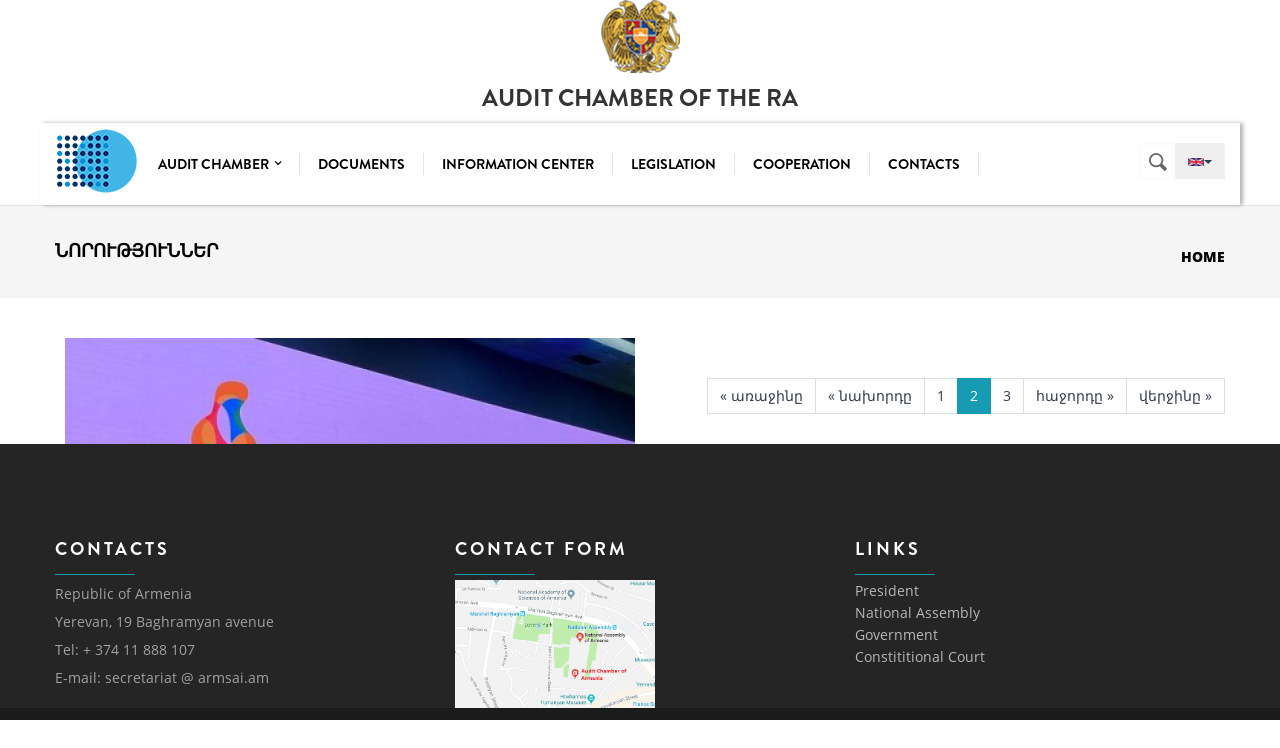

--- FILE ---
content_type: text/html; charset=utf-8
request_url: http://armsai.am/en/blog?page=1
body_size: 68138
content:

<!DOCTYPE html>
<!--[if lt IE 7]> <html class="ie ie6" lang="en" dir="ltr"> <![endif]-->
<!--[if IE 7]>    <html class="ie ie7" lang="en" dir="ltr"> <![endif]-->
<!--[if IE 8]>    <html class="ie ie8" lang="en" dir="ltr"> <![endif]-->
<!--[if gt IE 8]> <!--> <html class="" lang="en" dir="ltr"> <!--<![endif]-->

<head>
  <meta charset="utf-8">
  <meta name="viewport" content="width=device-width, initial-scale=1.0">
  <meta http-equiv="Content-Type" content="text/html; charset=utf-8" />
<meta name="Generator" content="Drupal 7 (http://drupal.org)" />
<link rel="shortcut icon" href="http://armsai.am/sites/default/files/gerb_0_0.png" type="image/png" />
<meta name="viewport" content="width=device-width, initial-scale=1, maximum-scale=1.2" />
  <title>Նորություններ | AUDIT CHAMBER OF THE  RA</title>
  <link type="text/css" rel="stylesheet" href="http://armsai.am/sites/default/files/css/css_rEI_5cK_B9hB4So2yZUtr5weuEV3heuAllCDE6XsIkI.css" media="all" />
<link type="text/css" rel="stylesheet" href="http://armsai.am/sites/default/files/css/css_k5CUZVCpPPT5LlzIwOyxkDxVRcxKMKk16gAp2KmYaIo.css" media="all" />
<link type="text/css" rel="stylesheet" href="http://armsai.am/sites/default/files/css/css_VZX2THGFnyZwk7h30FMp0sQQQlTZSNFCJtjV_KiPGVQ.css" media="all" />
<link type="text/css" rel="stylesheet" href="https://cdnjs.cloudflare.com/ajax/libs/font-awesome/4.4.0/css/font-awesome.min.css" media="all" />
<link type="text/css" rel="stylesheet" href="http://armsai.am/sites/default/files/css/css_kgrQ3GwshVmPQiO9_6og4Ypfw9ufw_CrMQDOI0JRq8U.css" media="all" />
<link type="text/css" rel="stylesheet" href="http://armsai.am/sites/default/files/css/css_CFc68OHR427oxxLBnFJYf2tfn6RNngSfex72A1FhrsM.css" media="all" />
  <script src="http://armsai.am/sites/default/files/js/js_IKjm3jANaW4BYno7Ph00V2ApkdrSYOZYT3C4ydrwn8Q.js"></script>
<script src="http://armsai.am/sites/default/files/js/js_omZvNZdm4lxXylxvTW72c5eyIaBnvHqFPYjN0nqNipo.js"></script>
<script>jQuery(document).ready(function () {
        var labels = jQuery(".field-label");
        jQuery.each(labels, function() {
          this.innerHTML = this.innerHTML.replace(":", "");
        });
      });</script>
<script src="http://armsai.am/sites/default/files/js/js_4d3o40M7JRta7mewhjL6KBLXDD1ZEqoclK-1J0Ukfpk.js"></script>
<script>(function(i,s,o,g,r,a,m){i["GoogleAnalyticsObject"]=r;i[r]=i[r]||function(){(i[r].q=i[r].q||[]).push(arguments)},i[r].l=1*new Date();a=s.createElement(o),m=s.getElementsByTagName(o)[0];a.async=1;a.src=g;m.parentNode.insertBefore(a,m)})(window,document,"script","https://www.google-analytics.com/analytics.js","ga");ga("create", "UA-145515237-1", {"cookieDomain":"auto"});ga("set", "anonymizeIp", true);ga("send", "pageview");</script>
<script src="http://armsai.am/sites/default/files/js/js_OzibrdTek1ndChOcPc89RSRYDtHrDje702pyCAM95II.js"></script>
<script src="http://armsai.am/sites/default/files/js/js_4F99KRF7vnC74rnrBlUj_2Eo4XfnKK8PWiigcutNj9M.js"></script>
<script>jQuery.extend(Drupal.settings, {"basePath":"\/","pathPrefix":"en\/","ajaxPageState":{"theme":"gavias_mdeal","theme_token":"pfaHCDvEk_fEhaKwPlKYH8kgaos6pAvdHefBMUTondw","jquery_version":"1.12","jquery_version_token":"FsP7RCZSpbLvwIpzO9bAIBU9hSSe0527o2L4EmwHgGY","js":{"sites\/all\/modules\/jquery_update\/replace\/jquery\/1.12\/jquery.min.js":1,"misc\/jquery-extend-3.4.0.js":1,"misc\/jquery-html-prefilter-3.5.0-backport.js":1,"misc\/jquery.once.js":1,"misc\/drupal.js":1,"sites\/all\/modules\/jquery_update\/js\/jquery_browser.js":1,"misc\/ajax.js":1,"sites\/all\/modules\/jquery_update\/js\/jquery_update.js":1,"0":1,"sites\/all\/libraries\/colorbox\/jquery.colorbox-min.js":1,"sites\/all\/modules\/colorbox\/js\/colorbox.js":1,"sites\/all\/modules\/colorbox\/styles\/default\/colorbox_style.js":1,"sites\/all\/modules\/colorbox\/js\/colorbox_load.js":1,"sites\/all\/modules\/tb_megamenu\/js\/tb-megamenu-frontend.js":1,"sites\/all\/modules\/tb_megamenu\/js\/tb-megamenu-touch.js":1,"sites\/all\/modules\/google_analytics\/googleanalytics.js":1,"1":1,"sites\/all\/modules\/gavias\/gavias_shortcodes\/inc\/js\/custom.js":1,"misc\/progress.js":1,"sites\/all\/modules\/colorbox_node\/colorbox_node.js":1,"sites\/all\/themes\/gavias_mdeal\/vendor\/owl-carousel\/owl.carousel.js":1,"sites\/all\/themes\/gavias_mdeal\/vendor\/isotope.pkgd.min.js":1,"sites\/all\/themes\/gavias_mdeal\/vendor\/masonry.pkgd.min.js":1,"sites\/all\/themes\/gavias_mdeal\/vendor\/wow.min.js":1,"sites\/all\/themes\/gavias_mdeal\/vendor\/jquery.appear.js":1,"sites\/all\/themes\/gavias_mdeal\/vendor\/count-to.js":1,"sites\/all\/themes\/gavias_mdeal\/vendor\/jquery.easypiechart.min.js":1,"sites\/all\/themes\/gavias_mdeal\/vendor\/prettyphoto\/js\/jquery.prettyPhoto.js":1,"sites\/all\/themes\/gavias_mdeal\/vendor\/jpreloader.min.js":1,"sites\/all\/themes\/gavias_mdeal\/js\/bootstrap.js":1,"sites\/all\/themes\/gavias_mdeal\/js\/imagesloader.min.js":1,"sites\/all\/themes\/gavias_mdeal\/js\/theme.plugins.js":1},"css":{"modules\/system\/system.base.css":1,"modules\/system\/system.messages.css":1,"sites\/all\/modules\/simplenews\/simplenews.css":1,"sites\/all\/modules\/colorbox_node\/colorbox_node.css":1,"modules\/comment\/comment.css":1,"sites\/all\/modules\/date\/date_api\/date.css":1,"sites\/all\/modules\/date\/date_popup\/themes\/datepicker.1.7.css":1,"modules\/field\/theme\/field.css":1,"modules\/node\/node.css":1,"modules\/poll\/poll.css":1,"modules\/search\/search.css":1,"modules\/forum\/forum.css":1,"sites\/all\/modules\/views\/css\/views.css":1,"sites\/all\/modules\/ckeditor\/css\/ckeditor.css":1,"sites\/all\/modules\/media\/modules\/media_wysiwyg\/css\/media_wysiwyg.base.css":1,"sites\/all\/modules\/colorbox\/styles\/default\/colorbox_style.css":1,"sites\/all\/modules\/ctools\/css\/ctools.css":1,"sites\/all\/modules\/panels\/css\/panels.css":1,"modules\/locale\/locale.css":1,"https:\/\/cdnjs.cloudflare.com\/ajax\/libs\/font-awesome\/4.4.0\/css\/font-awesome.min.css":1,"sites\/all\/modules\/tb_megamenu\/css\/bootstrap.css":1,"sites\/all\/modules\/tb_megamenu\/css\/base.css":1,"sites\/all\/modules\/tb_megamenu\/css\/default.css":1,"sites\/all\/modules\/tb_megamenu\/css\/compatibility.css":1,"sites\/all\/themes\/gavias_mdeal\/css\/template.css":1,"sites\/all\/themes\/gavias_mdeal\/css\/bootstrap.css":1,"sites\/all\/themes\/gavias_mdeal\/vendor\/owl-carousel\/owl.carousel.css":1,"sites\/all\/themes\/gavias_mdeal\/vendor\/owl-carousel\/owl.transitions.css":1,"sites\/all\/themes\/gavias_mdeal\/vendor\/prettyphoto\/css\/prettyPhoto.css":1,"sites\/all\/themes\/gavias_mdeal\/css\/font-awesome.css":1,"sites\/all\/themes\/gavias_mdeal\/css\/animate.css":1}},"colorbox":{"opacity":"0.85","current":"{current} of {total}","previous":"\u00ab Prev","next":"Next \u00bb","close":"Close","maxWidth":"98%","maxHeight":"98%","fixed":true,"mobiledetect":true,"mobiledevicewidth":"480px","specificPagesDefaultValue":"admin*\nimagebrowser*\nimg_assist*\nimce*\nnode\/add\/*\nnode\/*\/edit\nprint\/*\nprintpdf\/*\nsystem\/ajax\nsystem\/ajax\/*"},"googleanalytics":{"trackOutbound":1,"trackMailto":1,"trackDownload":1,"trackDownloadExtensions":"7z|aac|arc|arj|asf|asx|avi|bin|csv|doc(x|m)?|dot(x|m)?|exe|flv|gif|gz|gzip|hqx|jar|jpe?g|js|mp(2|3|4|e?g)|mov(ie)?|msi|msp|pdf|phps|png|ppt(x|m)?|pot(x|m)?|pps(x|m)?|ppam|sld(x|m)?|thmx|qtm?|ra(m|r)?|sea|sit|tar|tgz|torrent|txt|wav|wma|wmv|wpd|xls(x|m|b)?|xlt(x|m)|xlam|xml|z|zip","trackColorbox":1},"urlIsAjaxTrusted":{"\/en\/blog?page=1":true},"colorbox_node":{"width":"980px","height":"580px"}});</script>
    <!-- HTML5 Shim and Respond.js IE8 support of HTML5 elements and media queries -->
    <!-- WARNING: Respond.js doesn't work if you view the page via file:// -->
    <!--[if lt IE 9]>
      <script src="https://oss.maxcdn.com/libs/html5shiv/3.7.0/html5shiv.js"></script>
      <script src="https://oss.maxcdn.com/libs/respond.js/1.3.0/respond.min.js"></script>
    <![endif]-->
    <!-- User defined CSS --><style type='text/css'>.view-review.view-display-id-block_all_closed_program_list .view-list ul li.view-list-item {
  padding: 15px;
 text-transform: none;
}

.show-case h5 {
  text-align: center;
}


.chamber-structure-wrapper.blue-square li .item-wrapper {
  height: 250px;
}
.img_1{
background-image: url(http://armsai.am/sites/all/themes/gavias_mdeal/images/1.png);
cursor: pointer;
width: 120px;
height: 120px;
background-repeat: no-repeat;
background-position-x: 25px;
background-position-y: 17px;
}

.img_1:hover {
background-image: url(http://armsai.am/sites/all/themes/gavias_mdeal/images/1.png);
cursor: pointer;
width: 120px;
height: 120px;
background-repeat: no-repeat;
background-position-x: -74px;
background-color: #179bb2;
border-radius: 50%;
background-position-y: 17px;
}
.img_2{
background-image: url(http://armsai.am/sites/all/themes/gavias_mdeal/images/2.png);
cursor: pointer;
width: 120px;
height: 120px;
background-repeat: no-repeat;
background-position-x: 25px;
background-position-y: 17px;
}

.img_2:hover {
background-image: url(http://armsai.am/sites/all/themes/gavias_mdeal/images/2.png);
cursor: pointer;
width: 120px;
height: 120px;
background-repeat: no-repeat;
background-position-x: -74px;
background-color: #179bb2;
border-radius: 50%;
background-position-y: 17px;
}
.img_3{
background-image: url(http://armsai.am/sites/all/themes/gavias_mdeal/images/3.png);
cursor: pointer;
width: 120px;
height: 120px;
background-repeat: no-repeat;
background-position-x: 25px;
background-position-y: 17px;
}

.img_3:hover {
background-image: url(http://armsai.am/sites/all/themes/gavias_mdeal/images/3.png);
cursor: pointer;
width: 120px;
height: 120px;
background-repeat: no-repeat;
background-position-x: -74px;
background-color: #179bb2;
border-radius: 50%;
background-position-y: 17px;
}
.img_4{
background-image: url(http://armsai.am/sites/all/themes/gavias_mdeal/images/4.png);
cursor: pointer;
width: 120px;
height: 120px;
background-repeat: no-repeat;
background-position-x: 25px;
background-position-y: 17px;
}

.img_4:hover {
background-image: url(http://armsai.am/sites/all/themes/gavias_mdeal/images/4.png);
cursor: pointer;
width: 120px;
height: 120px;
background-repeat: no-repeat;
background-position-x: -74px;
background-color: #179bb2;
border-radius: 50%;
background-position-y: 17px;
}
.img_5{
background-image: url(http://armsai.am/sites/all/themes/gavias_mdeal/images/5.png);
cursor: pointer;
width: 120px;
height: 120px;
background-repeat: no-repeat;
background-position-x: 25px;
background-position-y: 17px;
}

.img_5:hover {
background-image: url(http://armsai.am/sites/all/themes/gavias_mdeal/images/5.png);
cursor: pointer;
width: 120px;
height: 120px;
background-repeat: no-repeat;
background-position-x: -74px;
background-color: #179bb2;
border-radius: 50%;
background-position-y: 17px;
}
.img_6{
background-image: url(http://armsai.am/sites/all/themes/gavias_mdeal/images/6.png);
cursor: pointer;
width: 120px;
height: 120px;
background-repeat: no-repeat;
background-position-x: 25px;
background-position-y: 17px;
}

.img_6:hover {
background-image: url(http://armsai.am/sites/all/themes/gavias_mdeal/images/6.png);
cursor: pointer;
width: 120px;
height: 120px;
background-repeat: no-repeat;
background-position-x: -74px;
background-color: #179bb2;
border-radius: 50%;
background-position-y: 17px;
}
.top_promotion {
 background-color:#179BB2;
}
.search-region {
   /*right: 15px;
    top: 18px;
   margin-top:0px; */
right: unset;
    top: unset;
   margin-top:-3px; 
}
ul.menu > li {
display:inline;
float:right;
}
.inline_lang ul li {
display:inline;
float:left;
padding:0px 10px;
}

ul.menu > li a:hover {
padding-left:16px;
color: #ba535f;
}
.block {
margin-bottom:0px !important;
}
.inline_lang a, .leaf a, .collapsed a {
    color: #fff;
}
.inline_lang a:hover, .leaf a:hover, .collapsed a  {
    color: #ba535f
}
.active {
color:#ba535f;
}
.block-content ul.menu > li a:after {
visibility: hidden;
}
.nav > li > a, .nav > li > a:hover, .nav > li > a:focus {
background-color: #179BB2 !important;
}
.row > .col-md-4 {
    margin-top: 20px;
}
.tb-megamenu .nav-collapse ul.nav > li > a {
font-family: "brandon","Helvetica Neue",Helvetica,Arial,sans-serif;
}
.entry-title h3 a {
    text-transform: none;
    font-size: 16px;
}
div#site-name {
    padding-top: 25px;
}
.newsletter-default .block-content{
    padding: 0px;
}
.img-circle {
border-radius:25%;
    width: 160px;
    margin-top: 15px;
max-width: 30%;
}
.img-circle:hover {
    transform: scale(1.05);
}
img{
max-width:100%;
height: auto;
}
.field-item.even,
.field-item.odd {
    margin: 0 auto;
    display: table;
}



.view-home-blog .row > .grid {
    padding: 15px !important;
}
.pane-content > .row > .col-md-4 {
    margin-top: 0px;
}
.block.contextual-links-region.panel-pane.pane-block.pane-simplenews-7.pane-simplenews.newsletter-default p {
    padding: 10px 10px 0 0;
    float: left;
}
#node-116 h2{
text-align: center;
}
.post-block.post-author.clearfix {
    display: none;
}
#block-poll-recent {
    display: none;
}
.block .block-title span {
    margin-bottom: 0;
}
.post-title h2 a {
    font-size: 18px;
}
.views-exposed-widget #edit-from-value-date, .views-exposed-widget #edit-to-value-date {
    width: 150px;
}
.view-content .field-content a {
    text-transform: uppercase;
}
span.views-label.views-label-field-team-job {
    float: left;
    margin-right: 10px;
}
.views-field.views-field-field-team-avata-1 {
    clear: both;
}
span.views-label.views-label-field-team-youtube {
    float: left;
    margin-right: 10px;
}
.view-list-item:nth-child(odd) {background: #f1f1f1;}

.view-list-item:nth-child(even) {background: #FFF;}
.blog-single-post .field-type-taxonomy-term-reference .field-items > .field-item {
margin-left: 15px;
}
.StaffNamePosStyle {
text-align: center;
    color: #C40002;
    font-size: 16px;
}
.view-display-id-page_1 .view-content div {margin-top: 10px;}
.view-display-id-page_1 .view-content > div:nth-child(odd) {background: #f1f1f1;}
.view-display-id-page_1 .view-content > div:nth-child(even) {background: #FFF;}
.form-item-from-value-date .description, .form-item-to-value-date .description {display:none}
.item-list {
    margin-top: 20px;
}
.field-name-field-team-twitter .field-label,.field-name-field-team-twitter .field-items, .field-name-field-team-youtube  .field-label, .field-name-field-team-youtube .field-items  {
width: 50%;
float: left;
}
.field-name-field-team-job, .field-name-field-firstname-lastname  {font-weight: bold;    padding-bottom: 5px;}
.block-content .view-content > div {
    padding: 10px;
}
.views-field.views-field-title {
    text-align: center;
    font-weight: bold;
    font-size: 16px;
}
.views-field.views-field-field-description .field-content p {
    font-style: italic;
}
.content-first .post-title h1, .post-content .post-meta-wrap .post-title h3 {
text-transform: none;
}

.post-meta-comments, .post-meta span:nth-child(2), .post-content-inner  {
    display: none;
}
#sidebar-right .block-title span {
  text-transform:none !important;
}
.blog-item.item-masory.col-sm-4.col-xs-12 {
position:unset !important;
}
.view-page-blog-masonry.post-area.post-masonry-style {
height:unset !important;
}



div.panels-flexible-row:nth-child(6),
div.panels-flexible-row:nth-child(7),
div.panels-flexible-row:nth-child(8),
div.panels-flexible-row:nth-child(9),
div.panels-flexible-row:nth-child(10),
.after_content
 {
display:none;
}
#header .area-main-menu {
box-shadow: 3px 0px 4px 0px rgba(0, 0, 0, 0.3);
}

.block-content .row .col-md-4 .item {
height: 200px;
}
.show-case .item .highlight_content h4 {
margin-top: -20px;
}
.post-block .row-post-single > div {
    width: 100% !important; 
    float: none;
}
.post-title h3, .post-date-blog {
   margin: 0 auto !important;
    float: none;
    display: table;
    width: 96%;
}
#block-simplenews-7 {
    margin: 0;
    padding: 0;
}
#footer .block .block-title span {
   margin-top: 10px;
}
.newsletter-default .block-content form .form-item {
   width: 100%;
  padding-bottom: 10px;
}

.panels-flexible-row-1-main-row-inside {
    display: none;
}
.header_font_size {
font-size: 24px;
}

@media only screen and (max-width: 768px) {
.logo2{display: none}
    }</style><!-- End user defined CSS --></head>
<body class="html not-front not-logged-in no-sidebars page-blog i18n-en not-preloader" >


  <div id="skip-link">
    <a href="#main-content" class="element-invisible element-focusable">Skip to main content</a>
  </div>
    <div class="gavias-main-page">
   
      
    

   <header id="header" >
            <div class="header-main">
         <div class="container">
            <div class="header-main-inner">
               <div class="row">
                                     <h1 class="logo">
                        <a href="/en" title="Home" rel="home" id="logo"><img src="http://armsai.am/sites/default/files/gerb_4.png" alt="Home"/></a>
                       </h1>
                                                                     <div id="name-and-slogan">
                                                                                                               <div id="site-name">
                                                <a href="/en" title="Home"
                                                    rel="home"><h4 class="header_font_size">AUDIT CHAMBER OF THE  RA</h4></a>
                                          </div>
                                    
                                                        <!-- /#name-and-slogan -->
                                         </div>
               </div> 
               <div class="row">
                     <div class="col-md-12 col-xs-7 area-main-menu">
                     <div class="logo2 hidden-xs"><img src="/sites/all/themes/gavias_mdeal/logo2.png"></div>
                    <div class="region region-main-menu">
    <div id="block-locale-language" class="block block-locale inline_lang no-title">
  <div class="block-inner clearfix">

    <div class="block-title">
                      </div> 
   
    <div class="block-content">
      <div>
        <div class="dropdown"><button class="btn btn-navbar tb-megamenu-button" data-toggle="dropdown"><img class="language-icon" typeof="foaf:Image" src="http://armsai.am/sites/all/modules/languageicons/flags/en.png" width="16" height="12" alt="English" title="English" /><span class="caret"></span></button><ul class="dropdown-menu"><li class="hy first"><a href="/hy/blog" class="language-link" xml:lang="hy"><img class="language-icon" typeof="foaf:Image" src="http://armsai.am/sites/all/modules/languageicons/flags/hy.png" width="16" height="12" alt="Հայերեն" title="Հայերեն" /></a></li>
<li class="ru last"><a href="/ru/blog" class="language-link" xml:lang="ru"><img class="language-icon" typeof="foaf:Image" src="http://armsai.am/sites/all/modules/languageicons/flags/ru.png" width="16" height="12" alt="Русский" title="Русский" /></a></li>
</ul></div>      </div>
    </div>  
  </div>
</div>
<div id="block-search-form" class="block block-search no-padding no-margin no-title">
  <div class="block-inner clearfix">

    <div class="block-title">
                      </div> 
   
    <div class="block-content">
      <div>
        <form action="/en/blog?page=1" method="post" id="search-block-form" accept-charset="UTF-8"><div><div>
      <h2 class="element-invisible">Search form</h2>
    <div class="form-item form-type-textfield form-item-search-block-form">
  <label class="element-invisible" for="edit-search-block-form--2">Search </label>
 <input title="Enter the terms you wish to search for." type="text" id="edit-search-block-form--2" name="search_block_form" value="" size="15" maxlength="128" class="form-text" />
</div>
<div class="form-actions form-wrapper form-group" id="edit-actions"><input type="submit" id="edit-submit" name="op" value="Search" class="btn-primary btn form-submit" /></div><input type="hidden" name="form_build_id" value="form-BrcHIBd6CPnAcPultG4euoyXyQEonYaK13wPkztB5IY" />
<input type="hidden" name="form_id" value="search_block_form" />
</div>
</div></form>      </div>
    </div>  
  </div>
</div>
<div id="block-tb-megamenu-main-menu" class="block block-tb-megamenu no-bg no-margin position-static no-title">
  <div class="block-inner clearfix">

    <div class="block-title">
                      </div> 
   
    <div class="block-content">
      <div>
        <div  class="tb-megamenu tb-megamenu-main-menu">
      <button data-target=".nav-collapse" data-toggle="collapse" class="btn btn-navbar tb-megamenu-button" type="button">
      <i class="fa fa-reorder"></i>
    </button>
    <div class="nav-collapse  always-show">
    <ul  class="tb-megamenu-nav nav level-0 items-21">
  <li  data-id="2073" data-level="1" data-type="menu_item" data-class="" data-xicon="" data-caption="" data-alignsub="" data-group="0" data-hidewcol="0" data-hidesub="0" class="tb-megamenu-item level-1 mega dropdown">
  <a href="http://armsai.am/en/"  class="dropdown-toggle" title="Audit Chamber">
        
    Audit Chamber          <span class="caret"></span>
          </a>
  <div  data-class="" data-width="" class="tb-megamenu-submenu dropdown-menu mega-dropdown-menu nav-child">
  <div class="mega-dropdown-inner">
    <div  class="tb-megamenu-row row-fluid">
  <div  data-class="" data-width="12" data-hidewcol="0" id="tb-megamenu-column-1" class="tb-megamenu-column span12  mega-col-nav">
  <div class="tb-megamenu-column-inner mega-inner clearfix">
        <ul  class="tb-megamenu-subnav mega-nav level-1 items-3">
  <li  data-id="2072" data-level="2" data-type="menu_item" data-class="" data-xicon="" data-caption="" data-alignsub="" data-group="0" data-hidewcol="0" data-hidesub="0" class="tb-megamenu-item level-2 mega">
  <a href="http://armsai.am/en/content/chairman"  title="Chairman">
        
    Chairman          </a>
  </li>

<li  data-id="2087" data-level="2" data-type="menu_item" data-class="" data-xicon="" data-caption="" data-alignsub="" data-group="0" data-hidewcol="0" data-hidesub="0" class="tb-megamenu-item level-2 mega">
  <a href="http://armsai.am/en/board-eng"  title="Board Members">
        
    Board Members          </a>
  </li>

<li  data-id="2088" data-level="2" data-type="menu_item" data-class="" data-xicon="" data-caption="" data-alignsub="" data-group="0" data-hidewcol="0" data-hidesub="0" class="tb-megamenu-item level-2 mega">
  <a href="http://armsai.am/en/structure_eng"  title="Structure">
        
    Structure          </a>
  </li>
</ul>
  </div>
</div>
</div>
  </div>
</div>
</li>

<li  data-id="2076" data-level="1" data-type="menu_item" data-class="" data-xicon="" data-caption="" data-alignsub="" data-group="0" data-hidewcol="0" data-hidesub="0" class="tb-megamenu-item level-1 mega">
  <a href="http://armsai.am/en/documents"  title="Documents">
        
    Documents          </a>
  </li>

<li  data-id="2078" data-level="1" data-type="menu_item" data-class="" data-xicon="" data-caption="" data-alignsub="" data-group="0" data-hidewcol="0" data-hidesub="0" class="tb-megamenu-item level-1 mega">
  <a href="/en/news"  title="Information center">
        
    Information center          </a>
  </li>

<li  data-id="2080" data-level="1" data-type="menu_item" data-class="" data-xicon="" data-caption="" data-alignsub="" data-group="0" data-hidewcol="0" data-hidesub="0" class="tb-megamenu-item level-1 mega">
  <a href="http://armsai.am/en/legislation"  title="Legislation">
        
    Legislation          </a>
  </li>

<li  data-id="2082" data-level="1" data-type="menu_item" data-class="" data-xicon="" data-caption="" data-alignsub="" data-group="0" data-hidewcol="0" data-hidesub="0" class="tb-megamenu-item level-1 mega">
  <a href="/en/content/international-relations" >
        
    Cooperation          </a>
  </li>

<li  data-id="2084" data-level="1" data-type="menu_item" data-class="" data-xicon="" data-caption="" data-alignsub="" data-group="0" data-hidewcol="0" data-hidesub="0" class="tb-megamenu-item level-1 mega">
  <a href="/en/contact"  title="Contacts">
        
    Contacts          </a>
  </li>
</ul>
      </div>
  </div>
      </div>
    </div>  
  </div>
</div>
  </div>
                                 </div>   
               </div>
            </div>     
         </div>
      </div>   
   </header>

	<div role="main" class="main main-page">
					<section class="page-top breadcrumb-wrap">
				<div class="container">
											<div class="row">
							<div class="col-md-12">
																<div class="ptitle">Նորություններ</div>
																<div id="breadcrumbs"><ul class="breadcrumb"><li><a href="/en/home-v1">Home</a></li> </ul> </div>
							</div>
						</div>
									</div>
			</section>
		        		

		
		<div id="content" class="content content-full">
			<div class="container">
				<div class="content-main-inner">
					<div class="row">
						
						<div id="page-main-content" class="main-content col-md-12">

							<div class="main-content-inner">
																								
								
																	<div class="content-main">
										  <div class="region region-content">
    <div id="block-system-main" class="block block-system no-title">
  <div class="block-inner clearfix">

    <div class="block-title">
                      </div> 
   
    <div class="block-content">
      <div>
        <div class="view view-post view-id-post view-display-id-page_blog_2column view-dom-id-84afbe75c8d265623d4805013a8a2b5d">
        
  
  
      <div class="view-content">
      <div class="view-page-blog-masonry post-area post-masonry-style row">
         <div class="blog-item item-masory col-sm-6 col-xs-12">
         

<article id="node-1361" class="node-teaser-display post-format-gallery node node-blog node-promoted node-teaser post post-medium-image" about="/en/content/delegation-audit-chamber-armenia-took-part-24th-intosai-congress" typeof="sioc:Post sioct:BlogPost">
   <div class="post-block">
    <div class="row row-post-single">
         <div class="col-xs-12 col-sm-6 col-md-3 col-lg-3">
                           <div class="field field-name-field-post-image field-type-image field-label-hidden"><div class="field-items"><div class="field-item even"><img typeof="foaf:Image" src="http://armsai.am/sites/default/files/styles/medium/public/IMG-2995654.jpg?itok=PUYm_IVL" width="700" height="525" alt="" /></div></div></div>  
                     </div>   
         <div class="col-xs-6">
          <div class="post-content">
            <div class="post-meta-wrap">
               <div class="post-title">
                                                        <h3 ><a href="/en/content/delegation-audit-chamber-armenia-took-part-24th-intosai-congress" title="Delegation of the Audit Chamber of Armenia took part in 24th INTOSAI Congress">Delegation of the Audit Chamber of Armenia took part in 24th INTOSAI C....</a></h3>
                                   <span property="dc:title" content="Delegation of the Audit Chamber of Armenia took part in 24th INTOSAI Congress" class="rdf-meta element-hidden"></span>               </div>
                                <div class="post-meta">
                  <span class="post-date-blog">Nov 14, 2022</span>
                  <span> / </span>
                                    <span class="post-meta-comments"> <a href="/en/content/delegation-audit-chamber-armenia-took-part-24th-intosai-congress/#comments">0 Comments</a></span>
                                  </div>
                          </div>  
              <div class="post-content-inner">
                <div class="field field-name-body field-type-text-with-summary field-label-hidden"><div class="field-items"><div class="field-item even" property="content:encoded"><p><b><i></i></b><span lang="HY" style="font-size:12.0pt" xml:lang="HY" xml:lang="HY"><span style="line-height:107&lt;/body&gt;&lt;/html&gt;"></span></span></p></div></div></div>              </div>
          </div>  
         </div> 
      </div>      
  </div>
  <div class="clearfix"></div>
</article>


      </div>   
         <div class="blog-item item-masory col-sm-6 col-xs-12">
         

<article id="node-1251" class="node-teaser-display post-format-gallery node node-blog node-promoted node-teaser post post-medium-image" about="/en/content/audit-chamber-hosted-swedish-national-audit-office-delegation" typeof="sioc:Post sioct:BlogPost">
   <div class="post-block">
    <div class="row row-post-single">
         <div class="col-xs-12 col-sm-6 col-md-3 col-lg-3">
                           <div class="field field-name-field-post-image field-type-image field-label-hidden"><div class="field-items"><div class="field-item even"><img typeof="foaf:Image" src="http://armsai.am/sites/default/files/styles/medium/public/IMG_3276.jpeg?itok=ffu9nnFY" width="700" height="525" alt="" /></div></div></div>  
                     </div>   
         <div class="col-xs-6">
          <div class="post-content">
            <div class="post-meta-wrap">
               <div class="post-title">
                                                        <h3 ><a href="/en/content/audit-chamber-hosted-swedish-national-audit-office-delegation" title="The Audit Chamber hosted the Swedish National Audit Office delegation">The Audit Chamber hosted the Swedish National Audit Office delegation....</a></h3>
                                   <span property="dc:title" content="The Audit Chamber hosted the Swedish National Audit Office delegation" class="rdf-meta element-hidden"></span>               </div>
                                <div class="post-meta">
                  <span class="post-date-blog">Oct 25, 2022</span>
                  <span> / </span>
                                    <span class="post-meta-comments"> <a href="/en/content/audit-chamber-hosted-swedish-national-audit-office-delegation/#comments">0 Comments</a></span>
                                  </div>
                          </div>  
              <div class="post-content-inner">
                <div class="field field-name-body field-type-text-with-summary field-label-hidden"><div class="field-items"><div class="field-item even" property="content:encoded"><p><b><i></i></b></p></div></div></div>              </div>
          </div>  
         </div> 
      </div>      
  </div>
  <div class="clearfix"></div>
</article>


      </div>   
         <div class="blog-item item-masory col-sm-6 col-xs-12">
         

<article id="node-1221" class="node-teaser-display post-format-gallery node node-blog node-promoted node-teaser post post-medium-image" about="/en/content/meeting-steering-committee-sais-armenia-and-sweden-took-place" typeof="sioc:Post sioct:BlogPost">
   <div class="post-block">
    <div class="row row-post-single">
         <div class="col-xs-12 col-sm-6 col-md-3 col-lg-3">
                           <div class="field field-name-field-post-image field-type-image field-label-hidden"><div class="field-items"><div class="field-item even"><img typeof="foaf:Image" src="http://armsai.am/sites/default/files/styles/medium/public/%D0%94%D0%B8%D0%B7%D0%B0%D0%B9%D0%BD%20%D0%B1%D0%B5%D0%B7%20%D0%BD%D0%B0%D0%B7%D0%B2%D0%B0%D0%BD%D0%B8%D1%8F_1.png?itok=-_MFTkgr" width="700" height="525" alt="" /></div></div></div>  
                     </div>   
         <div class="col-xs-6">
          <div class="post-content">
            <div class="post-meta-wrap">
               <div class="post-title">
                                                        <h3 ><a href="/en/content/meeting-steering-committee-sais-armenia-and-sweden-took-place" title="Meeting of the Steering Committee of the SAIs of Armenia and Sweden took place">Meeting of the Steering Committee of the SAIs of Armenia and Sweden to....</a></h3>
                                   <span property="dc:title" content="Meeting of the Steering Committee of the SAIs of Armenia and Sweden took place" class="rdf-meta element-hidden"></span>               </div>
                                <div class="post-meta">
                  <span class="post-date-blog">Jul 07, 2022</span>
                  <span> / </span>
                                    <span class="post-meta-comments"> <a href="/en/content/meeting-steering-committee-sais-armenia-and-sweden-took-place/#comments">0 Comments</a></span>
                                  </div>
                          </div>  
              <div class="post-content-inner">
                <div class="field field-name-body field-type-text-with-summary field-label-hidden"><div class="field-items"><div class="field-item even" property="content:encoded"><p>On June 30, an online meeting of the Steering Committee of the cooperation project was held based</p></div></div></div>              </div>
          </div>  
         </div> 
      </div>      
  </div>
  <div class="clearfix"></div>
</article>


      </div>   
         <div class="blog-item item-masory col-sm-6 col-xs-12">
         

<article id="node-1212" class="node-teaser-display post-format-standard node node-blog node-promoted node-teaser post post-medium-image" about="/en/content/mr-atom-janjughazyan-hosted-usaid-mission-director-mr-john-allelo" typeof="sioc:Post sioct:BlogPost">
   <div class="post-block">
    <div class="row row-post-single">
         <div class="col-xs-12 col-sm-6 col-md-3 col-lg-3">
            <div class="field field-name-field-post-image field-type-image field-label-hidden"><div class="field-items"><div class="field-item even"><img typeof="foaf:Image" src="http://armsai.am/sites/default/files/styles/medium/public/124.jpeg?itok=zrn6uxWe" width="700" height="525" alt="" /></div></div></div>         </div>   
         <div class="col-xs-6">
          <div class="post-content">
            <div class="post-meta-wrap">
               <div class="post-title">
                                                        <h3 ><a href="/en/content/mr-atom-janjughazyan-hosted-usaid-mission-director-mr-john-allelo" title="Mr. Atom Janjughazyan hosted the USAID Mission Director Mr. John Allelo">Mr. Atom Janjughazyan hosted the USAID Mission Director Mr. John Allel....</a></h3>
                                   <span property="dc:title" content="Mr. Atom Janjughazyan hosted the USAID Mission Director Mr. John Allelo" class="rdf-meta element-hidden"></span>               </div>
                                <div class="post-meta">
                  <span class="post-date-blog">May 24, 2022</span>
                  <span> / </span>
                                    <span class="post-meta-comments"> <a href="/en/content/mr-atom-janjughazyan-hosted-usaid-mission-director-mr-john-allelo/#comments">0 Comments</a></span>
                                  </div>
                          </div>  
              <div class="post-content-inner">
                <div class="field field-name-body field-type-text-with-summary field-label-hidden"><div class="field-items"><div class="field-item even" property="content:encoded"><p>On April 21, the Chairman of the Audit Chamber Mr.</p></div></div></div>              </div>
          </div>  
         </div> 
      </div>      
  </div>
  <div class="clearfix"></div>
</article>


      </div>   
         <div class="blog-item item-masory col-sm-6 col-xs-12">
         

<article id="node-1182" class="node-teaser-display post-format-standard node node-blog node-promoted node-teaser post post-medium-image" about="/en/content/atom-janjughazyan-elected-chairman-audit-chamber-armenia" typeof="sioc:Post sioct:BlogPost">
   <div class="post-block">
    <div class="row row-post-single">
         <div class="col-xs-12 col-sm-6 col-md-3 col-lg-3">
            <div class="field field-name-field-post-image field-type-image field-label-hidden"><div class="field-items"><div class="field-item even"><img typeof="foaf:Image" src="http://armsai.am/sites/default/files/styles/medium/public/chairman_aj_0.jpg?itok=HoALBvjj" width="700" height="525" alt="" /></div></div></div>         </div>   
         <div class="col-xs-6">
          <div class="post-content">
            <div class="post-meta-wrap">
               <div class="post-title">
                                                        <h3 ><a href="/en/content/atom-janjughazyan-elected-chairman-audit-chamber-armenia" title="Atom Janjughazyan elected the Chairman of the Audit Chamber of Armenia">Atom Janjughazyan elected the Chairman of the Audit Chamber of Armenia....</a></h3>
                                   <span property="dc:title" content="Atom Janjughazyan elected the Chairman of the Audit Chamber of Armenia" class="rdf-meta element-hidden"></span>               </div>
                                <div class="post-meta">
                  <span class="post-date-blog">Mar 02, 2022</span>
                  <span> / </span>
                                    <span class="post-meta-comments"> <a href="/en/content/atom-janjughazyan-elected-chairman-audit-chamber-armenia/#comments">0 Comments</a></span>
                                  </div>
                          </div>  
              <div class="post-content-inner">
                <div class="field field-name-body field-type-text-with-summary field-label-hidden"><div class="field-items"><div class="field-item even" property="content:encoded"><p>On March 2nd, 2022 the National Assembly of the Republic of Armenia elected Mr.</p></div></div></div>              </div>
          </div>  
         </div> 
      </div>      
  </div>
  <div class="clearfix"></div>
</article>


      </div>   
         <div class="blog-item item-masory col-sm-6 col-xs-12">
         

<article id="node-1112" class="node-teaser-display post-format-standard node node-blog node-promoted node-teaser post post-medium-image" about="/en/content/delegation-headed-dr-harib-al-amimi-armenia-official-visit" typeof="sioc:Post sioct:BlogPost">
   <div class="post-block">
    <div class="row row-post-single">
         <div class="col-xs-12 col-sm-6 col-md-3 col-lg-3">
            <div class="field field-name-field-post-image field-type-image field-label-hidden"><div class="field-items"><div class="field-item even"><img typeof="foaf:Image" src="http://armsai.am/sites/default/files/styles/medium/public/DSC01438.JPG?itok=9t1d4lre" width="700" height="525" alt="" /></div></div></div>         </div>   
         <div class="col-xs-6">
          <div class="post-content">
            <div class="post-meta-wrap">
               <div class="post-title">
                                                        <h3 ><a href="/en/content/delegation-headed-dr-harib-al-amimi-armenia-official-visit" title="Delegation headed by Dr. Harib Al Amimi is in Armenia with an official visit">Delegation headed by Dr. Harib Al Amimi is in Armenia with an official....</a></h3>
                                   <span property="dc:title" content="Delegation headed by Dr. Harib Al Amimi is in Armenia with an official visit" class="rdf-meta element-hidden"></span>               </div>
                                <div class="post-meta">
                  <span class="post-date-blog">Oct 13, 2021</span>
                  <span> / </span>
                                    <span class="post-meta-comments"> <a href="/en/content/delegation-headed-dr-harib-al-amimi-armenia-official-visit/#comments">0 Comments</a></span>
                                  </div>
                          </div>  
              <div class="post-content-inner">
                <div class="field field-name-body field-type-text-with-summary field-label-hidden"><div class="field-items"><div class="field-item even" property="content:encoded"><p style="text-align:justify"> </p></div></div></div>              </div>
          </div>  
         </div> 
      </div>      
  </div>
  <div class="clearfix"></div>
</article>


      </div>   
         <div class="blog-item item-masory col-sm-6 col-xs-12">
         

<article id="node-1108" class="node-teaser-display post-format-standard node node-blog node-promoted node-teaser post post-medium-image" about="/en/content/swedish-national-audit-office-has-conducted-trainings-performance-auditing-auditors-audit" typeof="sioc:Post sioct:BlogPost">
   <div class="post-block">
    <div class="row row-post-single">
         <div class="col-xs-12 col-sm-6 col-md-3 col-lg-3">
            <div class="field field-name-field-post-image field-type-image field-label-hidden"><div class="field-items"><div class="field-item even"><img typeof="foaf:Image" src="http://armsai.am/sites/default/files/styles/medium/public/photopa.jpg?itok=ANJnTjP0" width="700" height="525" alt="" /></div></div></div>         </div>   
         <div class="col-xs-6">
          <div class="post-content">
            <div class="post-meta-wrap">
               <div class="post-title">
                                                        <h3 ><a href="/en/content/swedish-national-audit-office-has-conducted-trainings-performance-auditing-auditors-audit" title="Swedish National Audit Office has conducted trainings on Performance auditing for the auditors of the Audit Chamber of Armenia">Swedish National Audit Office has conducted trainings on Performance a....</a></h3>
                                   <span property="dc:title" content="Swedish National Audit Office has conducted trainings on Performance auditing for the auditors of the Audit Chamber of Armenia" class="rdf-meta element-hidden"></span>               </div>
                                <div class="post-meta">
                  <span class="post-date-blog">Oct 01, 2021</span>
                  <span> / </span>
                                    <span class="post-meta-comments"> <a href="/en/content/swedish-national-audit-office-has-conducted-trainings-performance-auditing-auditors-audit/#comments">0 Comments</a></span>
                                  </div>
                          </div>  
              <div class="post-content-inner">
                <div class="field field-name-body field-type-text-with-summary field-label-hidden"><div class="field-items"><div class="field-item even" property="content:encoded"><p style="text-align:justify"><span lang="EN-US" style="font-size:12.0pt" xml:lang="EN-US" xml:lang="EN-US"><span sty=""></span></span></p></div></div></div>              </div>
          </div>  
         </div> 
      </div>      
  </div>
  <div class="clearfix"></div>
</article>


      </div>   
         <div class="blog-item item-masory col-sm-6 col-xs-12">
         

<article id="node-1115" class="node-teaser-display post-format-standard node node-blog node-promoted node-teaser post post-medium-image" about="/en/content/15th-asosai-assembly-took-place-through-video-conference" typeof="sioc:Post sioct:BlogPost">
   <div class="post-block">
    <div class="row row-post-single">
         <div class="col-xs-12 col-sm-6 col-md-3 col-lg-3">
            <div class="field field-name-field-post-image field-type-image field-label-hidden"><div class="field-items"><div class="field-item even"><img typeof="foaf:Image" src="http://armsai.am/sites/default/files/styles/medium/public/ASOSAI%20Assembly%20Logo-%E0%B9%80%E0%B8%A3%E0%B8%B7%E0%B8%AD2-3_%E0%B8%95%E0%B8%B1%E0%B8%94%E0%B8%82%E0%B8%AD%E0%B8%9A.png?itok=ZaFXOCp9" width="700" height="525" alt="" /></div></div></div>         </div>   
         <div class="col-xs-6">
          <div class="post-content">
            <div class="post-meta-wrap">
               <div class="post-title">
                                                        <h3 ><a href="/en/content/15th-asosai-assembly-took-place-through-video-conference" title="15th ASOSAI Assembly took place through  video conference">15th ASOSAI Assembly took place through  video conference....</a></h3>
                                   <span property="dc:title" content="15th ASOSAI Assembly took place through  video conference" class="rdf-meta element-hidden"></span>               </div>
                                <div class="post-meta">
                  <span class="post-date-blog">Sep 08, 2021</span>
                  <span> / </span>
                                    <span class="post-meta-comments"> <a href="/en/content/15th-asosai-assembly-took-place-through-video-conference/#comments">0 Comments</a></span>
                                  </div>
                          </div>  
              <div class="post-content-inner">
                <div class="field field-name-body field-type-text-with-summary field-label-hidden"><div class="field-items"><div class="field-item even" property="content:encoded"><h1 align="center" style="text-align:center"> </h1></div></div></div>              </div>
          </div>  
         </div> 
      </div>      
  </div>
  <div class="clearfix"></div>
</article>


      </div>   
         <div class="blog-item item-masory col-sm-6 col-xs-12">
         

<article id="node-1113" class="node-teaser-display post-format-standard node node-blog node-promoted node-teaser post post-medium-image" about="/en/content/mid-year-donor-coordination-meeting-was-held" typeof="sioc:Post sioct:BlogPost">
   <div class="post-block">
    <div class="row row-post-single">
         <div class="col-xs-12 col-sm-6 col-md-3 col-lg-3">
            <div class="field field-name-field-post-image field-type-image field-label-hidden"><div class="field-items"><div class="field-item even"><img typeof="foaf:Image" src="http://armsai.am/sites/default/files/styles/medium/public/donor2.png?itok=Fh1Nk0Sr" width="700" height="525" alt="" /></div></div></div>         </div>   
         <div class="col-xs-6">
          <div class="post-content">
            <div class="post-meta-wrap">
               <div class="post-title">
                                                        <h3 ><a href="/en/content/mid-year-donor-coordination-meeting-was-held" title="Mid-Year Donor Coordination meeting was held ">Mid-Year Donor Coordination meeting was held ....</a></h3>
                                   <span property="dc:title" content="Mid-Year Donor Coordination meeting was held " class="rdf-meta element-hidden"></span>               </div>
                                <div class="post-meta">
                  <span class="post-date-blog">Jul 12, 2021</span>
                  <span> / </span>
                                    <span class="post-meta-comments"> <a href="/en/content/mid-year-donor-coordination-meeting-was-held/#comments">0 Comments</a></span>
                                  </div>
                          </div>  
              <div class="post-content-inner">
                <div class="field field-name-body field-type-text-with-summary field-label-hidden"><div class="field-items"><div class="field-item even" property="content:encoded"><p>A virtual mid-year donor coordination meeting in accordance with Audit Chamber’s annual activity </p></div></div></div>              </div>
          </div>  
         </div> 
      </div>      
  </div>
  <div class="clearfix"></div>
</article>


      </div>   
         <div class="blog-item item-masory col-sm-6 col-xs-12">
         

<article id="node-1117" class="node-teaser-display post-format-standard node node-blog node-promoted node-teaser post post-medium-image" about="/en/content/general-court-audit-saudi-arabia-will-support-improvement-it-infrastructure-audit-chamber" typeof="sioc:Post sioct:BlogPost">
   <div class="post-block">
    <div class="row row-post-single">
         <div class="col-xs-12 col-sm-6 col-md-3 col-lg-3">
            <div class="field field-name-field-post-image field-type-image field-label-hidden"><div class="field-items"><div class="field-item even"><img typeof="foaf:Image" src="http://armsai.am/sites/default/files/styles/medium/public/photo_3.jpg?itok=evnjTpKq" width="700" height="525" alt="" /></div></div></div>         </div>   
         <div class="col-xs-6">
          <div class="post-content">
            <div class="post-meta-wrap">
               <div class="post-title">
                                                        <h3 ><a href="/en/content/general-court-audit-saudi-arabia-will-support-improvement-it-infrastructure-audit-chamber" title="The General Court of Audit of Saudi Arabia will support the improvement of the IT infrastructure of the Audit Chamber of the Republic of Armenia">The General Court of Audit of Saudi Arabia will support the improvemen....</a></h3>
                                   <span property="dc:title" content="The General Court of Audit of Saudi Arabia will support the improvement of the IT infrastructure of the Audit Chamber of the Republic of Armenia" class="rdf-meta element-hidden"></span>               </div>
                                <div class="post-meta">
                  <span class="post-date-blog">Jun 15, 2021</span>
                  <span> / </span>
                                    <span class="post-meta-comments"> <a href="/en/content/general-court-audit-saudi-arabia-will-support-improvement-it-infrastructure-audit-chamber/#comments">0 Comments</a></span>
                                  </div>
                          </div>  
              <div class="post-content-inner">
                <div class="field field-name-body field-type-text-with-summary field-label-hidden"><div class="field-items"><div class="field-item even" property="content:encoded"><p style="margin:0in; margin-bottom:.0001pt; text-align:justify"><span style="background:white"><spa></spa></span></p></div></div></div>              </div>
          </div>  
         </div> 
      </div>      
  </div>
  <div class="clearfix"></div>
</article>


      </div>   
         <div class="blog-item item-masory col-sm-6 col-xs-12">
         

<article id="node-1079" class="node-teaser-display post-format-standard node node-blog node-promoted node-teaser post post-medium-image" about="/en/content/supreme-audit-institutions-armenia-and-sweden-initiate-bilateral-partnership" typeof="sioc:Post sioct:BlogPost">
   <div class="post-block">
    <div class="row row-post-single">
         <div class="col-xs-12 col-sm-6 col-md-3 col-lg-3">
            <div class="field field-name-field-post-image field-type-image field-label-hidden"><div class="field-items"><div class="field-item even"><img typeof="foaf:Image" src="http://armsai.am/sites/default/files/styles/medium/public/news4.jpg?itok=17qd0ozQ" width="700" height="525" alt="" /></div></div></div>         </div>   
         <div class="col-xs-6">
          <div class="post-content">
            <div class="post-meta-wrap">
               <div class="post-title">
                                                        <h3 ><a href="/en/content/supreme-audit-institutions-armenia-and-sweden-initiate-bilateral-partnership" title="The Supreme Audit Institutions of Armenia and Sweden initiate a bilateral partnership">The Supreme Audit Institutions of Armenia and Sweden initiate a bilate....</a></h3>
                                   <span property="dc:title" content="The Supreme Audit Institutions of Armenia and Sweden initiate a bilateral partnership" class="rdf-meta element-hidden"></span>               </div>
                                <div class="post-meta">
                  <span class="post-date-blog">Jun 08, 2021</span>
                  <span> / </span>
                                    <span class="post-meta-comments"> <a href="/en/content/supreme-audit-institutions-armenia-and-sweden-initiate-bilateral-partnership/#comments">0 Comments</a></span>
                                  </div>
                          </div>  
              <div class="post-content-inner">
                <div class="field field-name-body field-type-text-with-summary field-label-hidden"><div class="field-items"><div class="field-item even" property="content:encoded"><p style="text-align:justify"><span lang="EN-GB" style="font-size:12.0pt" xml:lang="EN-GB" xml:lang="EN-GB"><span sty=""></span></span></p></div></div></div>              </div>
          </div>  
         </div> 
      </div>      
  </div>
  <div class="clearfix"></div>
</article>


      </div>   
         <div class="blog-item item-masory col-sm-6 col-xs-12">
         

<article id="node-1118" class="node-teaser-display post-format-standard node node-blog node-promoted node-teaser post post-medium-image" about="/en/content/11th-congress-eurosai-took-place-online-format" typeof="sioc:Post sioct:BlogPost">
   <div class="post-block">
    <div class="row row-post-single">
         <div class="col-xs-12 col-sm-6 col-md-3 col-lg-3">
            <div class="field field-name-field-post-image field-type-image field-label-hidden"><div class="field-items"><div class="field-item even"><img typeof="foaf:Image" src="http://armsai.am/sites/default/files/styles/medium/public/eurosai%20logo.jpg?itok=qVcNMnMh" width="700" height="525" alt="" /></div></div></div>         </div>   
         <div class="col-xs-6">
          <div class="post-content">
            <div class="post-meta-wrap">
               <div class="post-title">
                                                        <h3 ><a href="/en/content/11th-congress-eurosai-took-place-online-format" title="The 11th Congress of EUROSAI took place in online format">The 11th Congress of EUROSAI took place in online format....</a></h3>
                                   <span property="dc:title" content="The 11th Congress of EUROSAI took place in online format" class="rdf-meta element-hidden"></span>               </div>
                                <div class="post-meta">
                  <span class="post-date-blog">Apr 20, 2021</span>
                  <span> / </span>
                                    <span class="post-meta-comments"> <a href="/en/content/11th-congress-eurosai-took-place-online-format/#comments">0 Comments</a></span>
                                  </div>
                          </div>  
              <div class="post-content-inner">
                <div class="field field-name-body field-type-text-with-summary field-label-hidden"><div class="field-items"><div class="field-item even" property="content:encoded"><p>Based on the official invitation of Mr.</p></div></div></div>              </div>
          </div>  
         </div> 
      </div>      
  </div>
  <div class="clearfix"></div>
</article>


      </div>   
         <div class="blog-item item-masory col-sm-6 col-xs-12">
         

<article id="node-996" class="node-teaser-display post-format-standard node node-blog node-promoted node-teaser post post-medium-image" about="/en/content/2019-performance-sai-pmf-self-assessment-completed" typeof="sioc:Post sioct:BlogPost">
   <div class="post-block">
    <div class="row row-post-single">
         <div class="col-xs-12 col-sm-6 col-md-3 col-lg-3">
            <div class="field field-name-field-post-image field-type-image field-label-hidden"><div class="field-items"><div class="field-item even"><img typeof="foaf:Image" src="http://armsai.am/sites/default/files/styles/medium/public/SAI_PMF.png?itok=qb3pGgCF" width="700" height="525" alt="" /></div></div></div>         </div>   
         <div class="col-xs-6">
          <div class="post-content">
            <div class="post-meta-wrap">
               <div class="post-title">
                                                        <h3 ><a href="/en/content/2019-performance-sai-pmf-self-assessment-completed" title="2019 performance SAI-PMF self-assessment completed">2019 performance SAI-PMF self-assessment completed....</a></h3>
                                   <span property="dc:title" content="2019 performance SAI-PMF self-assessment completed" class="rdf-meta element-hidden"></span>               </div>
                                <div class="post-meta">
                  <span class="post-date-blog">Dec 30, 2020</span>
                  <span> / </span>
                                    <span class="post-meta-comments"> <a href="/en/content/2019-performance-sai-pmf-self-assessment-completed/#comments">0 Comments</a></span>
                                  </div>
                          </div>  
              <div class="post-content-inner">
                <div class="field field-name-body field-type-text-with-summary field-label-hidden"><div class="field-items"><div class="field-item even" property="content:encoded"><p>Pursuant to Part 3, Point 3 of the Audit Chamber's 2020 Activities Programme, the Professional As</p></div></div></div>              </div>
          </div>  
         </div> 
      </div>      
  </div>
  <div class="clearfix"></div>
</article>


      </div>   
         <div class="blog-item item-masory col-sm-6 col-xs-12">
         

<article id="node-992" class="node-teaser-display post-format-standard node node-blog node-promoted node-teaser post post-medium-image" about="/en/content/reforms-audit-chamber-kick-started" typeof="sioc:Post sioct:BlogPost">
   <div class="post-block">
    <div class="row row-post-single">
         <div class="col-xs-12 col-sm-6 col-md-3 col-lg-3">
            <div class="field field-name-field-post-image field-type-image field-label-hidden"><div class="field-items"><div class="field-item even"><img typeof="foaf:Image" src="http://armsai.am/sites/default/files/styles/medium/public/donormeeting.jpg?itok=uVVRTWp6" width="700" height="525" alt="" /></div></div></div>         </div>   
         <div class="col-xs-6">
          <div class="post-content">
            <div class="post-meta-wrap">
               <div class="post-title">
                                                        <h3 ><a href="/en/content/reforms-audit-chamber-kick-started" title="Reforms in Audit Chamber kick-started">Reforms in Audit Chamber kick-started....</a></h3>
                                   <span property="dc:title" content="Reforms in Audit Chamber kick-started" class="rdf-meta element-hidden"></span>               </div>
                                <div class="post-meta">
                  <span class="post-date-blog">Dec 17, 2020</span>
                  <span> / </span>
                                    <span class="post-meta-comments"> <a href="/en/content/reforms-audit-chamber-kick-started/#comments">0 Comments</a></span>
                                  </div>
                          </div>  
              <div class="post-content-inner">
                <div class="field field-name-body field-type-text-with-summary field-label-hidden"><div class="field-items"><div class="field-item even" property="content:encoded"><p class="normal"><span lang="de" style="font-size:12.0pt" xml:lang="de" xml:lang="de"><span style="line-height:11&lt;/body&gt;&lt;/html&gt;"></span></span></p></div></div></div>              </div>
          </div>  
         </div> 
      </div>      
  </div>
  <div class="clearfix"></div>
</article>


      </div>   
         <div class="blog-item item-masory col-sm-6 col-xs-12">
         

<article id="node-978" class="node-teaser-display post-format-standard node node-blog node-promoted node-teaser post post-medium-image" about="/en/content/united-states-america-helps-armenia-combat-corruption" typeof="sioc:Post sioct:BlogPost">
   <div class="post-block">
    <div class="row row-post-single">
         <div class="col-xs-12 col-sm-6 col-md-3 col-lg-3">
            <div class="field field-name-field-post-image field-type-image field-label-hidden"><div class="field-items"><div class="field-item even"><img typeof="foaf:Image" src="http://armsai.am/sites/default/files/styles/medium/public/Screen%20Shot%202020-07-09%20at%2016.47.36.png?itok=9XZdvHjV" width="700" height="525" alt="" /></div></div></div>         </div>   
         <div class="col-xs-6">
          <div class="post-content">
            <div class="post-meta-wrap">
               <div class="post-title">
                                                        <h3 ><a href="/en/content/united-states-america-helps-armenia-combat-corruption" title="United States of America Helps Armenia Combat Corruption">United States of America Helps Armenia Combat Corruption....</a></h3>
                                   <span property="dc:title" content="United States of America Helps Armenia Combat Corruption" class="rdf-meta element-hidden"></span>               </div>
                                <div class="post-meta">
                  <span class="post-date-blog">Jul 09, 2020</span>
                  <span> / </span>
                                    <span class="post-meta-comments"> <a href="/en/content/united-states-america-helps-armenia-combat-corruption/#comments">0 Comments</a></span>
                                  </div>
                          </div>  
              <div class="post-content-inner">
                <div class="field field-name-body field-type-text-with-summary field-label-hidden"><div class="field-items"><div class="field-item even" property="content:encoded"><p style="text-align:justify">The United States Government, through the United States Agency for Int</p></div></div></div>              </div>
          </div>  
         </div> 
      </div>      
  </div>
  <div class="clearfix"></div>
</article>


      </div>   
         <div class="blog-item item-masory col-sm-6 col-xs-12">
         

<article id="node-979" class="node-teaser-display post-format-standard node node-blog node-promoted node-teaser post post-medium-image" about="/en/content/swedish-national-audit-office-delegation-visited-yerevan" typeof="sioc:Post sioct:BlogPost">
   <div class="post-block">
    <div class="row row-post-single">
         <div class="col-xs-12 col-sm-6 col-md-3 col-lg-3">
            <div class="field field-name-field-post-image field-type-image field-label-hidden"><div class="field-items"><div class="field-item even"><img typeof="foaf:Image" src="http://armsai.am/sites/default/files/styles/medium/public/IMG_1486_0.jpg?itok=6qB_WSGZ" width="700" height="525" alt="" /></div></div></div>         </div>   
         <div class="col-xs-6">
          <div class="post-content">
            <div class="post-meta-wrap">
               <div class="post-title">
                                                        <h3 ><a href="/en/content/swedish-national-audit-office-delegation-visited-yerevan" title=" Swedish National Audit Office Delegation visited Yerevan"> Swedish National Audit Office Delegation visited Yerevan....</a></h3>
                                   <span property="dc:title" content=" Swedish National Audit Office Delegation visited Yerevan" class="rdf-meta element-hidden"></span>               </div>
                                <div class="post-meta">
                  <span class="post-date-blog">Feb 17, 2020</span>
                  <span> / </span>
                                    <span class="post-meta-comments"> <a href="/en/content/swedish-national-audit-office-delegation-visited-yerevan/#comments">0 Comments</a></span>
                                  </div>
                          </div>  
              <div class="post-content-inner">
                <div class="field field-name-body field-type-text-with-summary field-label-hidden"><div class="field-items"><div class="field-item even" property="content:encoded"><p>The official delegation of the Swedish National Audit Office headed by the Deputy Auditor General</p></div></div></div>              </div>
          </div>  
         </div> 
      </div>      
  </div>
  <div class="clearfix"></div>
</article>


      </div>   
   </div>   
    </div>
  
      <h2 class="element-invisible">Pages</h2><ul class="pagination pull-right"><li class="pager-first"><a href="/en/blog">« առաջինը</a></li>
<li class="pager-previous"><a href="/en/blog">« նախորդը</a></li>
<li class="pager-item"><a title="Go to page 1" href="/en/blog">1</a></li>
<li class="active"><a href="#">2</a></li>
<li class="pager-item"><a title="Go to page 3" href="/en/blog?page=2">3</a></li>
<li class="pager-next"><a href="/en/blog?page=2">հաջորդը »</a></li>
<li class="pager-last"><a href="/en/blog?page=2">վերջինը »</a></li>
</ul>  
  
  
  
  
</div>      </div>
    </div>  
  </div>
</div>
  </div>
									</div>	
								
															</div>
						</div>	

						
											</div>	
				</div>
			</div>
		</div>

		
					<div class="after_content border-top">
				<div class="container">
					  <div class="region region-after-content">
    <div id="block-widget-widget-social-network" class="block block-widget no-title">
  <div class="block-inner clearfix">

    <div class="block-title">
                      </div> 
   
    <div class="block-content">
      <div>
        <div id="social-network" class="social-network float-right">
	<ul>
			</ul>
</div>      </div>
    </div>  
  </div>
</div>
  </div>
				</div>	
			</div>
			</div>
	   <footer id="footer" class="footer">
      
            
      <div class="footer-center">
         <div class="container">      
            <div class="row">
               <div class="footer-3col col-lg-4 col-md-4 col-md-1 col-xs-12 column">  <div class="region region-footer-first">
    <div id="block-block-9" class="block block-block ">
  <div class="block-inner clearfix">

    <div class="block-title">
                    <h2><span>Contacts</span></h2>
                </div> 
   
    <div class="block-content">
      <div>
        <div class="contact-info">Republic of Armenia<br />Yerevan, 19 Baghramyan avenue<br />Tel: + 374 11 888 107<br />E-mail: secretariat @ armsai.am</div>
      </div>
    </div>  
  </div>
</div>
  </div>
</div><div class="footer-3col col-lg-4 col-md-4 col-md-1 col-xs-12 column">  <div class="region region-footer-second">
    <div id="block-block-14" class="block block-block ">
  <div class="block-inner clearfix">

    <div class="block-title">
                    <h2><span>Contact form</span></h2>
                </div> 
   
    <div class="block-content">
      <div>
        <p><a href="http://armsai.am/en/contact"><img alt="" src="http://armsai.am/images/map.png" style="width: 200px; height: 128px;" /></a></p>
      </div>
    </div>  
  </div>
</div>
  </div>
</div><div class="footer-3col col-lg-4 col-md-4 col-md-1 col-xs-12 column">  <div class="region region-footer-third">
    <div id="block-block-13" class="block block-block ">
  <div class="block-inner clearfix">

    <div class="block-title">
                    <h2><span>Links</span></h2>
                </div> 
   
    <div class="block-content">
      <div>
        <ul>
<li><a href="http://www.president.am/en/" target="_blank">President</a></li>
<li><a href="http://www.parliament.am/?lang=eng" target="_blank">National Assembly</a></li>
<li><a href="http://www.gov.am/en/" target="_blank">Government</a></li>
<li><a href="http://www.concourt.am/english/index.htm">Constititional Court</a></li>
</ul>
      </div>
    </div>  
  </div>
</div>
  </div>
</div>            </div>   
         </div>
      </div>   
      <div class="copyright">
         <div class="container">
            <div class="copyright-inner">
                 <div class="region region-copyright">
    <div id="block-block-3" class="block block-block no-title">
  <div class="block-inner clearfix">

    <div class="block-title">
                      </div> 
   
    <div class="block-content">
      <div>
        <div  align = center>Audit Chamber of the Republic of Armenia &copy;2018-2022. All rights reserved.</div>      </div>
    </div>  
  </div>
</div>
  </div>
            </div>   
         </div>   
      </div>
          
     
   </footer>


</div>     
   
</body>

</html>


--- FILE ---
content_type: text/plain
request_url: https://www.google-analytics.com/j/collect?v=1&_v=j102&aip=1&a=78186301&t=pageview&_s=1&dl=http%3A%2F%2Farmsai.am%2Fen%2Fblog%3Fpage%3D1&ul=en-us%40posix&dt=%D5%86%D5%B8%D6%80%D5%B8%D6%82%D5%A9%D5%B5%D5%B8%D6%82%D5%B6%D5%B6%D5%A5%D6%80%20%7C%20AUDIT%20CHAMBER%20OF%20THE%20RA&sr=1280x720&vp=1280x720&_u=YEBAAEABAAAAACAAI~&jid=71917044&gjid=88462859&cid=1732072307.1768782357&tid=UA-145515237-1&_gid=2113909473.1768782357&_r=1&_slc=1&z=1437640549
body_size: -448
content:
2,cG-TFXN6WN140